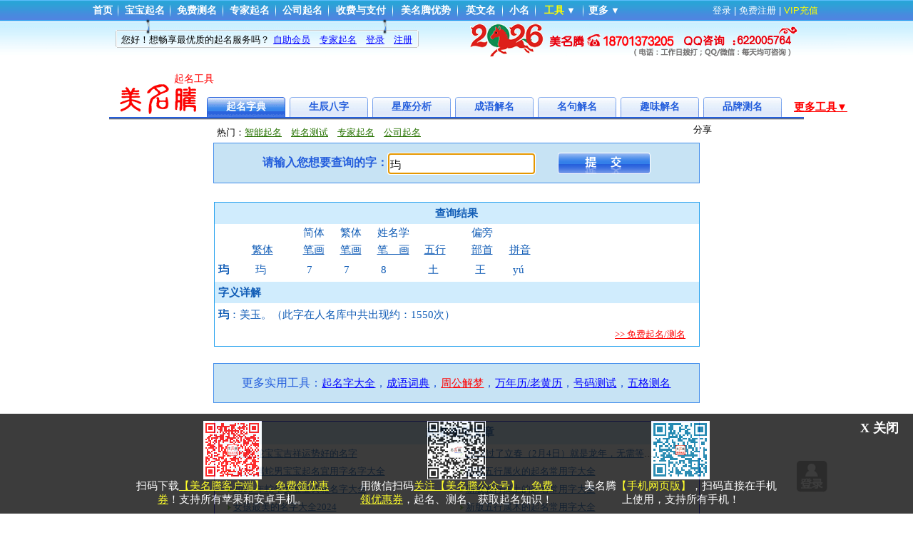

--- FILE ---
content_type: text/html; charset=utf-8
request_url: https://www.meimingteng.com/Tool/Dic.aspx?word=%E7%8E%99
body_size: 18563
content:


<!DOCTYPE html PUBLIC "-//W3C//DTD XHTML 1.0 Transitional//EN" "http://www.w3.org/TR/xhtml1/DTD/xhtml1-transitional.dtd">

<html xmlns="http://www.w3.org/1999/xhtml" >
<head id="ctl00_Head1"><link href="../App_Themes/Default/StyleSheet.css" type="text/css" rel="stylesheet" /><meta http-equiv="content-type" content="text/html; charset=utf-8" /><meta http-equiv="X-UA-Compatible" content="IE=EmulateIE7" /><meta name="robots" content="index, follow" /><meta name="googlebot" content="index, follow" /><meta name="baidubot" content="index, follow" /><title>
	玙_起名_查起名字典_康熙字典查询_字典查询-起名实用工具 - 美名腾智能起名网
</title><link rel="shortcut icon" href="../Images/Logos/favicon.ico" type="image/x-icon" /><link rel="icon" href="../Images/Logos/favicon.ico" type="image/x-icon" /> 
    <script>
    var _hmt = _hmt || [];
    (function() {
      var hm = document.createElement("script");
      hm.src = "//hm.baidu.com/hm.js?637e96da78d1c6c8f8a218c811dea5fb";
      var s = document.getElementsByTagName("script")[0];
      s.parentNode.insertBefore(hm, s);
    })();
    
    function SetCookie2 (name, value) 
    {  
        var argc = SetCookie2.arguments.length;  
        var argv = SetCookie2.arguments;      
        var path = (argc > 2) ? argv[2] : null;    
        var domain = (argc > 3) ? argv[3] : null;    
        var secure = (argc > 4) ? argv[4] : false;  
        var exp = new Date();    
        exp.setTime (exp.getTime() + (60 * 60 * 1000));   
          
          
        document.cookie = name + "=" + escape(value) +   
        ((path == null) ? "" : ("; path=" + path)) +    
        ((domain == null) ? "" : ("; domain=" + domain)) +      
        ((secure == true) ? "; secure" : "") + "; expires=" + exp.toGMTString();  
    }  

    // redirect to https
    var httpsProtocol = "https:";
    var allowHttps = true;  

/*
    var thirdPartner = "";
    
    if(location.hostname == "localhost")
    {
        allowHttps = false;
    }
    var subdom = location.hostname.split(".");
    if(subdom && subdom.length == 3)
    {
        var tempsub = subdom[0];
        if(tempsub == "babytree" || tempsub == "qq" || tempsub == "iyaya")
        {
            thirdPartner = tempsub;
            SetCookie2("ThirdPartHeader", tempsub, "/", "meimingteng.com");
        }
    }
    
    if (allowHttps && window.location.protocol.toLowerCase() != httpsProtocol)
    {  
        var sslUrl = httpsProtocol +
          window.location.href.substring(window.location.protocol.length);
        if(thirdPartner)
        {
            sslUrl = sslUrl.replace(tempsub, "www");
        }
        
        window.location.replace(sslUrl);
    }
*/
</script> 
<meta name="keywords" content="玙起名，起名字典，起名用字，字的五行，姓名学笔画" /><meta name="description" content="玙起名，起名字典，在这里您可以查询常用起名汉字的繁体字，简体笔画，繁体笔画，姓名学笔画，偏旁部首，读音，五行属性，以及用作起名用字的意义。" /></head>
<body>
<script language='javascript'>var enableCopy = false;</script><style>body{-webkit-user-select:none;-moz-user-select:none;-ms-user-select:none;user-select:none;}</style>
    <form name="aspnetForm" method="post" action="Dic.aspx?word=%u7399" id="aspnetForm">
<div>
<input type="hidden" name="__LASTFOCUS" id="__LASTFOCUS" value="" />
<input type="hidden" name="__EVENTTARGET" id="__EVENTTARGET" value="" />
<input type="hidden" name="__EVENTARGUMENT" id="__EVENTARGUMENT" value="" />
<input type="hidden" name="__VIEWSTATE" id="__VIEWSTATE" value="/[base64]" />
</div>

<script type="text/javascript">
//<![CDATA[
var theForm = document.forms['aspnetForm'];
if (!theForm) {
    theForm = document.aspnetForm;
}
function __doPostBack(eventTarget, eventArgument) {
    if (!theForm.onsubmit || (theForm.onsubmit() != false)) {
        theForm.__EVENTTARGET.value = eventTarget;
        theForm.__EVENTARGUMENT.value = eventArgument;
        theForm.submit();
    }
}
//]]>
</script>


<script src="/WebResource.axd?d=quW8NPW9qijoHvhP07oZzrNg4d9SUMB-YiL0qeQCsgVGwoUHxzjytKcVxEhbDUZS1iWUyhg4THrJY-VxHGz2aoImFEE1&amp;t=636271959297880478" type="text/javascript"></script>


<script src="/WebResource.axd?d=z1js5vgupsJzi2exxthP6mwi6wpWoW61K_-KfezCz_98kbQPbfTCLD0M3az4A0qKMBgkLk5-QmCpvT8mbP2QHgiOKDo1&amp;t=636271959297880478" type="text/javascript"></script>
<div>

	<input type="hidden" name="__VIEWSTATEGENERATOR" id="__VIEWSTATEGENERATOR" value="B995E183" />
	<input type="hidden" name="__EVENTVALIDATION" id="__EVENTVALIDATION" value="/wEWBwLqxc/CDAKZ8rG+DALP4M+pAgKW+YuZDAK8z9T+CgKD9a+YBQLS6rKCBwEkjykxF6lkFbZUMcMidiyjmVYs" />
</div>
       <table width="100%" border="0" cellpadding="0" cellspacing="0" align="center">
       
       <tr>
            <td width="100%">
                

<div class="TopFlowBannerWrapper">
<iframe src="javascript:false" style="display:none;_display:" id="divSiteTopBannerHolder" scrolling="no" frameborder="0" class="TopFlowBannerHolder"></iframe>
<div id="divSiteTopBanner" class="TopFlowBanner">
<table width="100%" class="SiteTopBanner" id="tbSiteTopBanner" style="" cellpadding="0" bgcolor="white" cellspacing="0" border="0" align="center">
            <tr> 
                <td style="border-bottom: solid 0px #c9d7f1;" align="center" height="30">
                <table width="1024px" align="center" cellpadding="0" cellspacing="0" border="0">
                <tr>
                
                <td align="left" width="750px">
                

<script language="javascript" src="/Javascript/JScript.js"></script>

<table  border="0" align="center" width="100%" cellpadding="0" cellspacing="0">
<tr>
<td align="left">

    <table  border="0" align="left" cellpadding="0" cellspacing="0">

    <tr>
        
        <td align="center" valign="bottom" style="width:36px">  
            <a href="/" id="ctl00_SiteHeader1_NamingNavBar1_anchorDefault" class="namingnavbar" title="网站首页">首页</a>
        </td>
        <td width="11px" valign="middle">
        <div class="SplittorTop"></div>
        </td>
        <td align="center" valign="bottom" style="width:70px">  
            <a href="/Naming/" id="ctl00_SiteHeader1_NamingNavBar1_anchorBornNaming" class="namingnavbar" title="智能起名：宝宝起名、改名">宝宝起名</a>
        </td>
        <td width="11px" valign="middle">
        <div class="SplittorTop"></div>
        </td>
        <td align="center" valign="bottom" style="width:70px">
            <a href="/Naming/Default.aspx?Tag=4" id="ctl00_SiteHeader1_NamingNavBar1_anchorNameExp" title="免费分析你的名字，姓名测试打分" class="namingnavbar">免费测名</a>
        </td>
        <td width="11px" valign="middle">
        <div class="SplittorTop"></div>
        </td>
        <td align="center" valign="bottom" style="width:70px">
            <a href="/Expert/" id="ctl00_SiteHeader1_NamingNavBar1_anchorExpert" title="请美名腾专家帮您：宝宝起名、改名、公司名、品牌名" class="namingnavbar">专家起名</a>
        </td>
        <td width="11px" valign="middle">
        <div class="SplittorTop"></div>
        </td>
        <td align="center" valign="bottom" style="width:70px">
            <a href="/CompanyName/" id="ctl00_SiteHeader1_NamingNavBar1_anchorCompanyName" title="公司、产品、店铺起名" class="namingnavbar">公司起名</a>
        </td>
        <td width="11px" valign="middle">
        <div class="SplittorTop"></div>
        </td>
        <td align="center" valign="bottom" style="width:90px">
            <a href="/Expert/PayType.aspx" id="ctl00_SiteHeader1_NamingNavBar1_anchorPayType" title="查看收费标准和支付方式介绍" class="namingnavbar">收费与支付</a>
        </td>
        <td width="11px" valign="middle">
        <div class="SplittorTop"></div>
        </td>
        <td align="center" valign="bottom" style="width:90px">
            <a href="/mmt/" id="ctl00_SiteHeader1_NamingNavBar1_anchorNickName" class="namingnavbar" title="美名腾的优势以及详细介绍">美名腾优势</a>
        </td>
        <td width="11px" valign="middle">
        <div class="SplittorTop"></div>
        </td>
        <td align="center" valign="bottom" style="width:56px">
            <a href="/EnglishName/" id="ctl00_SiteHeader1_NamingNavBar1_anchorEnglishName" class="namingnavbar" title="起英文名字">英文名</a>
        </td>
        <td width="11px" valign="middle">
        <div class="SplittorTop"></div>
        </td>
        <td align="center" valign="bottom" style="width:36px">
            <a href="/NickName/" class="namingnavbar" onclick="this.href+='#xiaoming'" title="可爱小名，超酷网名" id="a13">小名</a>
        </td>
        <td width="11px" valign="middle">
        <div class="SplittorTop"></div>
        </td>
        <td align="center" valign="bottom" style="width:60px">
            <a href="/Tool/Dic.aspx" id="ctl00_SiteHeader1_NamingNavBar1_anchorTool" class="namingnavbar" title="查询八字喜用神、起名用字、诗词、成语等" style="color:yellow;">工具</a><span title="更多实用工具" onclick="ShowToolMenu()" onmouseover="ShowToolMenu()" id="toolMore" style="text-decoration:none; color:white; cursor:pointer;padding-left:3px;">▼</span>
        </td>  
        <td width="11px" valign="middle">
        <div class="SplittorTop"></div>
        </td>     
        <td align="center" valign="middle" style="width:60px">    
        <table border="0" cellpadding="0" cellspacing="0" align="left" width="100%">
        <tr>
            <td align="left">
                <iframe src="javascript:false" id="naviMenuHolder" scrolling="no" frameborder="0" style="z-index:1000;position:absolute; top:-50px; left:-20px;width:1px;height:1px;"></iframe>
                <a href='javascript:void(0);' id="anchorInter" style="color:" onmouseover="ShowNaviMenu()" target="_self" class="namingnavbar" title="更多产品和服务">更多</a><span onmouseover="ShowNaviMenu()" id="naviMore" style="text-decoration:none; color:white; cursor:pointer;padding-left:3px;">▼</span>
                <br /> 
                <div id="menu2"  style="width:120px; background-color:#5085e1; border-top:solid 1px #CBDCED; border-right:solid 2px #CBDCED; border-left:solid 1px #CBDCED; border-bottom:solid 2px #CBDCED; background-color:#ffffff; position:absolute; visibility:hidden; z-index:1001">
                   <table border="0" bgcolor="#3998db" width="100%">
                   <tr>
                   <td  height="5"></td>
                   </tr>  
                   <tr>
                    <td class="TD_Shaddow" align="center"  height="1"><hr class="MHR" /></td>
                   </tr>
                   <tr>
                   <td align="center" onclick="ClickItem(this,event)" height="24px" onmouseover="this.style.backgroundColor='#36c';" style="cursor: pointer;"  onmouseout="this.style.backgroundColor='';">
                   <a href="/NickName/" class="namingnavbar">超酷网名/昵称</a>
                   </td>
                   </tr>                  
                   <tr>
                    <td class="TD_Shaddow" align="center"  height="1"><hr class="MHR" /></td>
                   </tr>
                   <tr>
                   <td align="center" onclick="ClickItem(this,event)" height="24px" onmouseover="this.style.backgroundColor='#36c';" style="cursor: pointer;"  onmouseout="this.style.backgroundColor='';">
                   <a href="/Message/" id="ctl00_SiteHeader1_NamingNavBar1_anchorNamingKnowledge" class="namingnavbar">起名相关知识</a>
                   </td>
                   </tr> 
                   <tr>
                    <td class="TD_Shaddow" align="center"  height="1"><hr class="MHR" /></td>
                   </tr>
                   <tr>
                   <td align="center" onclick="ClickItem(this,event)" height="24px" onmouseover="this.style.backgroundColor='#36c';" style="cursor: pointer;"  onmouseout="this.style.backgroundColor='';">
                   <a href="../subject/ji/" id="ctl00_SiteHeader1_NamingNavBar1_A15" class="namingnavbar" title="鸡宝宝起名">鸡年宝宝起名</a>
                   </td>
                   </tr>
                   <tr>
                    <td class="TD_Shaddow" align="center"  height="1"><hr class="MHR" /></td>
                   </tr>
                   <tr>
                   <td align="center" onclick="ClickItem(this,event)" height="24px" onmouseover="this.style.backgroundColor='#36c';" style="cursor: pointer;"  onmouseout="this.style.backgroundColor='';">
                   <a href="../subject/hou/" id="ctl00_SiteHeader1_NamingNavBar1_A16" class="namingnavbar" title="猴宝宝起名">猴年宝宝起名</a>
                   </td>
                   </tr>       
                   <tr>
                    <td class="TD_Shaddow" align="center"  height="1"><hr class="MHR" /></td>
                   </tr>
                   <tr>
                   <td align="center" onclick="ClickItem(this,event)" height="24px" onmouseover="this.style.backgroundColor='#36c';" style="cursor: pointer;"  onmouseout="this.style.backgroundColor='';">
                   <a href="../yang/" id="ctl00_SiteHeader1_NamingNavBar1_A14" class="namingnavbar" title="羊宝宝起名">羊年宝宝起名</a>
                   </td>
                   </tr>                
                   <tr>
                    <td class="TD_Shaddow" align="center"  height="1"><hr class="MHR" /></td>
                   </tr>
                   <tr>                   
                   <td align="center" onclick="ClickItem(this,event)" height="24px" onmouseover="this.style.backgroundColor='#36c';" style="cursor: pointer;"  onmouseout="this.style.backgroundColor='';">
                   <a href="../ma/" id="ctl00_SiteHeader1_NamingNavBar1_a1" class="namingnavbar" title="马宝宝起名">马年宝宝起名</a>
                   </td>
                   </tr>                   
                   <tr>
                   <td class="TD_Shaddow" align="center"  height="1"><hr class="MHR" /></td>
                   </tr>
                   <tr>
                   <td align="center" onclick="ClickItem(this,event)" height="24px" onmouseover="this.style.backgroundColor='#36c';" style="cursor: pointer;"  onmouseout="this.style.backgroundColor='';">
                   <a href="/Naming/NamingLogMining/NamingWords.aspx" id="ctl00_SiteHeader1_NamingNavBar1_anchorNamingWords" class="namingnavbar">起名热门用字</a>
                   </td>
                   </tr> 
                   <tr>
                    <td class="TD_Shaddow" align="center"  height="1"><hr class="MHR" /></td>
                   </tr>
                   <tr>
                   <td align="center" onclick="ClickItem(this,event)" height="24px" onmouseover="this.style.backgroundColor='#36c';" style="cursor: pointer;"  onmouseout="this.style.backgroundColor='';">
                   <a href="/shiciqiming/" class="namingnavbar">唐诗宋词起名</a>
                   </td>
                   </tr>    
                   <tr>
                    <td class="TD_Shaddow" align="center"  height="1"><hr class="MHR" /></td>
                   </tr>
                   <tr>
                   <td align="center" onclick="ClickItem(this,event)" height="24px" onmouseover="this.style.backgroundColor='#36c';" style="cursor: pointer;"  onmouseout="this.style.backgroundColor='';">
                   <a href="http://m.meimingteng.com/" class="namingnavbar">手机版起名网</a>
                   </td>
                   </tr>               
                   <tr>
                    <td class="TD_Shaddow" align="center"  height="1"><hr class="MHR" /></td>
                   </tr>
                   <tr>
                   <td align="center" onclick="ClickItem(this,event)" height="24px" onmouseover="this.style.backgroundColor='#36c';" style="cursor: pointer;"  onmouseout="this.style.backgroundColor='';">
                   <a href="/Poll/ShowPoll.aspx" id="ctl00_SiteHeader1_NamingNavBar1_anchorPoll" class="namingnavbar">提建议和反馈</a>
                   </td>
                   </tr>                   
                   <tr>
                    <td class="TD_Shaddow" align="center"  height="1"><hr class="MHR" /></td>
                   </tr>   
                   <tr>
                   <td  height="5"></td>
                   </tr>
                   </table>                             
                </div>
            </td>
        </tr>
        </table>   
        </td>
    </tr>

    </table>

</td>
</tr>
</table>
<script language="javascript">
function ClickItem(c,evt)
{
var t = evt.srcElement ? evt.srcElement : evt.target;
if(t.tagName.toLowerCase() == "td")
{
c.getElementsByTagName('a')[0].click();
}
}
</script>

<iframe src="javascript:false" id="ifrmToolBox" scrolling="no" frameborder="0" style="z-index:1000;position:absolute; top:-50px; left:-20px;width:1px;height:1px;"></iframe>
<div id="menuToolBox"  style="width:240px; background-color:#5dbef0; border-top:solid 1px #CBDCED; border-right:solid 2px #CBDCED; border-left:solid 1px #CBDCED; border-bottom:solid 2px #CBDCED; background-color:#ffffff; position:absolute; visibility:hidden; z-index:1001">
   <table border="0" bgcolor="#3998db" width="100%">
   <tr>
   <td  height="5" colspan="2"></td>
   </tr>
   <tr>
   <td class="TD_Shaddow" align="center"  colspan="2"  height="1"><hr class="MHR" /></td>
   </tr>
   <tr>
   <td align="center" height="24px" onclick="ClickItem(this,event)" onmouseover="this.style.backgroundColor='#36c';" style="cursor: pointer;"  onmouseout="this.style.backgroundColor='';">
   <a href="/Account/Pay.aspx" title="充值成为VIP用户，畅享智能起名" id="a7" class="namingnavbar" style="color:Yellow">我要充值</a>
   </td>
   <td align="center" onclick="ClickItem(this,event)" onmouseover="this.style.backgroundColor='#36c';" style="cursor: pointer;"  onmouseout="this.style.backgroundColor='';">
    <a href="/subject/gou/" title="狗宝宝起名专题" id="a8" class="namingnavbar" style="color:Yellow">狗年取名</a>
   </td>
   </tr>
   <tr>
   <td class="TD_Shaddow" align="center"  colspan="2"  height="1"><hr class="MHR" /></td>
   </tr>
   <tr>
   <td align="center" onclick="ClickItem(this,event)" width="50%" height="24px" onmouseover="this.style.backgroundColor='#36c';" style="cursor: pointer;"  onmouseout="this.style.backgroundColor='';">
   <a href="/Tool/Dic.aspx" title="查姓名学笔画，读音，五行属性，以及用作起名用字的意义等" style="color:yellow;" id="anDic" class="namingnavbar">起名字典</a>
   </td>
   <td align="center" onclick="ClickItem(this,event)" onmouseover="this.style.backgroundColor='#36c';" style="cursor: pointer;"  onmouseout="this.style.backgroundColor='';">
   <a href="/Sample/" title="百家姓起名大全，好名尽在掌握" style="" id="anSample" class="namingnavbar">起名大全</a>
   </td>
   </tr>
   <tr>
   <td class="TD_Shaddow" align="center"  colspan="2"  height="1"><hr class="MHR" /></td>
   </tr>
   <tr>
   <td align="center" onclick="ClickItem(this,event)" height="24px" onmouseover="this.style.backgroundColor='#36c';" style="cursor: pointer;"  onmouseout="this.style.backgroundColor='';">
   <a href="/Tool/Bazi.aspx" title="查生辰八字，八字喜用神，五行缺失以及五行八字起名注意事项等" style="" id="anBazi" class="namingnavbar">生辰八字</a>
   </td>
   <td align="center" onclick="ClickItem(this,event)" onmouseover="this.style.backgroundColor='#36c';" style="cursor: pointer;"  onmouseout="this.style.backgroundColor='';">
    <a href="/Tool/WanNianLi.aspx" title="查万年历、老黄历、农历查询" style="" id="anWNL" class="namingnavbar">查万年历</a>
   </td>
   </tr>
   <tr>
    <td class="TD_Shaddow" align="center"  colspan="2"  height="1"><hr class="MHR" /></td>
   </tr>
   <tr>
   <td align="center" onclick="ClickItem(this,event)" height="24px" onmouseover="this.style.backgroundColor='#36c';" style="cursor: pointer;"  onmouseout="this.style.backgroundColor='';">
   <a href="/Tool/Astro.aspx" title="查询自己的星座，星座运势分析，星座性格分析，星座爱情和事业分析等" id="anAstro" class="namingnavbar" style="">星座分析</a>
   </td>
   <td align="center" onclick="ClickItem(this,event)" onmouseover="this.style.backgroundColor='#36c';" style="cursor: pointer;"  onmouseout="this.style.backgroundColor='';">
    <a href="/Tool/Idiom.aspx" title="用一个或一组成语解析您的名字，比如名字“张浩然”可以用一个成语解释为：浩然之气" id="anIdiom" class="namingnavbar" style="">成语解名</a>
   </td>
   </tr>
   <tr>
    <td class="TD_Shaddow" align="center"  colspan="2" height="1"><hr class="MHR" /></td>
   </tr>
   <tr>
   <td align="center" onclick="ClickItem(this,event)" height="24px" onmouseover="this.style.backgroundColor='#36c';" style="cursor: pointer;"  onmouseout="this.style.backgroundColor='';">
   <a href="/Tool/Poem.aspx" title="用一组名言名句解析您的名字，比如名字“张浩然”可以解释为“浩荡入溟阔，志泰心超然。”" id="anPoem" class="namingnavbar" style="">名句解名</a>
   </td>
   <td align="center" onclick="ClickItem(this,event)" onmouseover="this.style.backgroundColor='#36c';" style="cursor: pointer;"  onmouseout="this.style.backgroundColor='';">
    <a href="/Tool/QuJie.aspx" title="用一组有趣的句子（或者大气，或者婉约，亦或者有趣）解析您的名字，比如名字“张浩然”可以解释为“君子善养浩然之气”" id="anQuJie" class="namingnavbar" style="">趣解名字</a>
   </td>
   </tr>
   <tr>
   <td class="TD_Shaddow" align="center"  colspan="2" height="1"><hr class="MHR" /></td>
   </tr>
   <tr>
   <td align="center" onclick="ClickItem(this,event)" height="24px" onmouseover="this.style.backgroundColor='#36c';" style="cursor: pointer;" onmouseout="this.style.backgroundColor='';">
   <a href="/Tool/Brand.aspx" title="品牌测名/解名，包括分析公司名、产品名、品牌名、店铺名、网店名用字的含义，所在领域特性，以及品牌名字的数理暗示。" id="anBrand" class="namingnavbar" style="">品牌测名</a>
   </td>
   <td align="center" onclick="ClickItem(this,event)" onmouseover="this.style.backgroundColor='#36c';" style="cursor: pointer;"  onmouseout="this.style.backgroundColor='';">
    <a href="/Tool/HaoMa.aspx" title="手机号码、QQ号码，车牌号码，门牌号码等吉凶测试" id="a2" class="namingnavbar" style="">号码吉凶</a>
   </td>
   </tr>
   <tr>
    <td class="TD_Shaddow" align="center"  colspan="2" height="1"><hr class="MHR" /></td>
   </tr>
   <tr>
   <td align="center" onclick="ClickItem(this,event)" height="24px" onmouseover="this.style.backgroundColor='#36c';" style="cursor: pointer;"  onmouseout="this.style.backgroundColor='';">
   <a href="/Tool/WuGe.aspx" title="根据五格数理测名字打分" id="a3" class="namingnavbar" style="">五格测名</a>
   </td>
   <td align="center" onclick="ClickItem(this,event)" onmouseover="this.style.backgroundColor='#36c';" style="cursor: pointer;"  onmouseout="this.style.backgroundColor='';">
    <a href="/Tool/YuanFen.aspx" title="姓名配对，缘分测试，缘分打分" id="a4" class="namingnavbar" style="">姓名配对</a>
   </td>
   </tr>
   <tr>
    <td class="TD_Shaddow" align="center"  colspan="2" height="1"><hr class="MHR" /></td>
   </tr>               
   <tr>
   <td align="center" onclick="ClickItem(this,event)" height="24px" onmouseover="this.style.backgroundColor='#36c';" style="cursor: pointer;"  onmouseout="this.style.backgroundColor='';">
   <a href="/Naming/NamingLogMining/NamingWords.aspx" title="男孩、女孩起名热门用字" id="a5" class="namingnavbar" style="">起名统计</a>
   </td>
   <td align="center" onclick="ClickItem(this,event)" onmouseover="this.style.backgroundColor='#36c';" style="cursor: pointer;"  onmouseout="this.style.backgroundColor='';">
    <a href="/jiemeng/" title="专业周公解梦" id="a6" class="namingnavbar" style="color:Yellow">周公解梦</a>
   </td>
   </tr>
   <tr>
    <td class="TD_Shaddow" align="center"  colspan="2" height="1"><hr class="MHR" /></td>
   </tr>               
   <tr>
   <td align="center" onclick="ClickItem(this,event)" height="24px" onmouseover="this.style.backgroundColor='#36c';" style="cursor: pointer;"  onmouseout="this.style.backgroundColor='';">
   <a href="/Tool/ChengYu.aspx" title="成语词典查询、成语大全" id="a9" class="namingnavbar" style="">成语词典</a>
   </td>
   <td align="center" onclick="ClickItem(this,event)" onmouseover="this.style.backgroundColor='#36c';" style="cursor: pointer;"  onmouseout="this.style.backgroundColor='';">
    <a href="/sm/" title="免费算命大全" id="a10" class="namingnavbar" style="">免费算命</a>
   </td>
   </tr>
   <tr>
    <td class="TD_Shaddow" align="center"  colspan="2" height="1"><hr class="MHR" /></td>
   </tr>               
   <tr>
   <td align="center" onclick="ClickItem(this,event)" height="24px" onmouseover="this.style.backgroundColor='#36c';" style="cursor: pointer;"  onmouseout="this.style.backgroundColor='';">
   <a href="/sx/" title="十二生肖运程、起名" id="a12" class="namingnavbar" style="">十二生肖</a>
   </td>
   <td align="center" onclick="ClickItem(this,event)" onmouseover="this.style.backgroundColor='#36c';" style="cursor: pointer;"  onmouseout="this.style.backgroundColor='';">
    <a href="/qiming/" title="起名用字大全" id="a11" class="namingnavbar" style="">起名用字</a>
   </td>
   </tr>
   <tr>
    <td class="TD_Shaddow" align="center"  colspan="2" height="1"><hr class="MHR" /></td>
   </tr>
   <tr>
   <td  height="5"></td>
   </tr>
   </table>                             
</div>
               
                </td>
                <td>
                &nbsp;
                </td>
                <td valign="middle" align="right">
                
                
                <div id="ctl00_SiteHeader1_plNotLogin" style="color:White;">
	
                <span style='font-family:arial,sans-serif'>&nbsp;&nbsp;<a href="/Account/Login.aspx" ref="?UrlReferrer=%2fTool%2fDic.aspx%3fword%3d%25E7%258E%2599" onclick="if(location.href.toLowerCase().indexOf('urlreferrer') == -1) this.href=this.href+this.getAttribute('ref')" class="white" rel="notfollow">登录</a>&nbsp;|&nbsp;<a href="/Account/Register.aspx" class="white">免费注册</a>&nbsp;|&nbsp;<a href="/Account/Pay.aspx" target="_blank" title="充值成为VIP会员，享受更加优质和完善的服务！" style="color:Yellow" class="white">VIP充值</a>
                </span>
                
</div>
                
                
                
                </td>
                <td width="5px"><img src="/visitorstat.ashx" id="imgVisitorStat" width="1" height="1" border="0"></td>
                </tr>
                
                </table>              
                </td>
                
            </tr>          
            <tr> 
                <td>
                
                   

<div style="position:relative; width:100%" id="divTopNavBar">
<div style="height:1px; width:100%; position:relative;z-index:10">
    <div style="position:absolute; left:0px; top:0px; width:100%; height:60px; z-index:10; text-align:center;">
    <div style="height:60px; margin-right: auto; margin-left: auto;width:960px; background:url('/Images/Default/bgimg.gif'); text-align:center;">
    <a href="/VIP/" title="点击查看详情" target="_blank" style="display:inline-block;width:100%;height:50px"></a>
    </div>
    </div>
    </div>
<table border="0" align="center" cellpadding="0" cellspacing="0" width="960px" style="height:50px; border-top:0px solid #36c;color:#000">
<tr>  
    <td width="425px" align="left" height="38px" style="padding-top:3px; padding-left:2px;" class="TD_Shaddow" valign="top">
        <div id="lbBalance" style="z-index:50000;position:relative;display:; text-align:left; padding-top:5px;padding-left:8px;  height:30px; width:430px; vertical-align:middle; background:url(/Images/balance_bg.gif); background-repeat:no-repeat;font-size:13px;"><div style="z-index:50001; position:absolute;" class="MyBalanceBarStyle"><span style='font-family:arial,sans-serif'><span style='font-family:arial,sans-serif'>您好！想畅享最优质的起名服务吗？<a style='margin-left:5px;' class='' href='/VIP/' title='查看VIP自助起名会员特权以及充值成为自助会员' target='_blank'>自助会员</a>　<a class='' target='_blank' href='/Expert/' title='申请美名腾专家起名服务'>专家起名</a>　<a class='' target='_blank' href='/Account/Login.aspx' title='如果您已经是会员，请登录后再使用'>登录</a>　<a class='' target='_blank' href='/Account/Register.aspx' title='如果您还不是会员，请先注册'>注册</a></span></span></div><div id="balance_pgbar" style="z-index:50000;" class="BalanceProgressBar"></div></div>     
    </td>
    <td align="right" class="TD_Shaddow" valign="top" style="padding-top:2px;">
        <noscript>您必须启用JavaScript才能正常使用起名网功能。</noscript><div style="position:relative;left:0px;top:0px;width:100%;z-index:1000"><span id="ctl00_SiteHeader1_NavBar1_lbAdminNav"></span>&nbsp;</div>    
    </td>
    <td width="2px" align="right" class="TD_Shaddow" valign="top">
    <div style="position:relative; text-align:right; z-index:50000;"><div id="ctl00_SiteHeader1_NavBar1_divAdminMore" style="z-index:50000;display:none; text-align:center; width:100px; padding:4px 4px 4px 4px; background-color:#ffffff; border:solid 1px green; position:absolute; top:22px; left:-114px;" onmouseover="this.style.display='';window.autoCloseNavAdminMore=false;" onmouseout="this.style.display='none'"></div></div>
    </td>     
</tr>
</table>
</div>
<script language="Javascript">

var totalTime = 0;
var allTime = 0;
var pgBarLen = 400;
var interval = 1 * 1000;
var appPathNav = "/";

function AutoCloseAdminMore()
{
    if(window.autoCloseNavAdminMore) 
    {
        $("ctl00_SiteHeader1_NavBar1_divAdminMore").style.display='none';
    }
    
}


</script>

               
                </td>
            </tr>
            
</table>
</div>
</div>

            </td>
       </tr>
       
       
       
       <tr>
            <td width="100%" height="500px" valign="top" class="SiteContentStyle">
            
            
<script language="javascript" src="/Tool/Js/Tool.js"></script>
<table width="980px" align="center" border="0">
<tr>
    <td align="center">
        
<table class="blank" width="100%" style="height:20px" border="0" cellpadding="0" cellspacing="0">
<tr>
    <td width="15px" valign="baseline">
    </td>
    <td width="116px" valign="top">
    <div class="ToolTabLogo"><div class="ToolTabLogoImg"></div><div class="ToolTabLogoText"><a style="font-size:14px;color:Red; text-decoration:none" title="更多实用工具" id="toolLogoAnc" href="javascript:ShowToolMenu('toolLogoAnc')"  onmouseover="ShowToolMenu('toolLogoAnc')">起名工具</a></div>
    <div id="bdshare" class="bdshare_t bds_tools get-codes-bdshare" style="position:absolute;left:690px;top:36px;width:140px;margin:0px;padding:1px 0px;">
        <span class="bds_more">分享</span>
        <a class="bds_qzone"></a>
        <a class="bds_tsina"></a>
        <a class="bds_tqq"></a>
    </div>
    <div style="position:absolute;left:136px;top:36px;width:400px;margin:0px; padding-top:5px;text-align:left">
    热门：<a href="/Naming/" target="_blank" style="color:#297404">智能起名</a>
    <a href="/Naming/Default.aspx?Tag=4" target="_blank" style="color:#297404;margin-left:10px;">姓名测试</a>
    <a href="/Expert/" target="_blank" style="color:#297404;margin-left:10px;">专家起名</a>
    <a href="/CompanyName/" target="_blank" style="color:#297404;margin-left:10px;">公司起名</a>
    </div>
    <div style="position:absolute;left:880px;top:5px;width:140px;margin:0px;padding:0px;">
    <a href="javascript:ShowToolMenu('moreToolAnc')" onmouseover="ShowToolMenu('moreToolAnc')" title="更多实用工具" style="color:Red;font-size:15px;font-weight:bold" id="moreToolAnc">更多工具▼</a>
    </div>
    </div>
    </td>
    <td valign="baseline" align="center">
    <div class='ToolTabDivHover' title=''><a href='Dic.aspx'>起名字典</a></div><div class='ToolTabDiv' title=''><a href='Bazi.aspx'>生辰八字</a></div><div class='ToolTabDiv' title=''><a href='Astro.aspx'>星座分析</a></div><div class='ToolTabDiv' title=''><a href='Idiom.aspx'>成语解名</a></div><div class='ToolTabDiv' title=''><a href='Poem.aspx'>名句解名</a></div><div class='ToolTabDiv' title=''><a href='QuJie.aspx'>趣味解名</a></div><div class='ToolTabDiv' title=''><a href='Brand.aspx'>品牌测名</a></div>
    </td>
    <td>&nbsp;</td>
</tr>
<tr>
    <td colspan="4" style="border:0px; background:url(/Images/Tabs/ToolTabBar.gif); background-repeat:repeat-x;" valign="top">
    <div style="height:5px; width:5px;font-size:5px;">&nbsp;</div>
    </td>
</tr>
</table>    
    </td>
</tr>
</table>
<table width="860px" class="ToolTableStyle" align="center" border="0">
<tr>
    <td align="center">
    <div class="ToolBody">
    <div class="ToolInputArea" >
    <strong>请输入您想要查询的字：</strong><input name="ctl00$ContentPlaceHolder1$tbHidden" type="text" maxlength="1" readonly="readonly" id="ctl00_ContentPlaceHolder1_tbHidden" class="TextBox" style="width:1px;display:none; visibility:hidden;" /><input name="ctl00$ContentPlaceHolder1$tbInput" type="text" value="玙" maxlength="20" id="ctl00_ContentPlaceHolder1_tbInput" class="ToolTextBox" style="width:200px;" />　　<input type="submit" name="ctl00$ContentPlaceHolder1$btSubmit" value="" onclick="if(CheckDicInput('ctl00_ContentPlaceHolder1_tbInput')==false) return false;" id="ctl00_ContentPlaceHolder1_btSubmit" class="ToolImgButton" />  
    </div>
    <div class="ToolInputAreaPrompt" style="margin-top:20px;margin-bottom:5px;display:none">
    <div class="ToolTextPrompt">
    在这里您可以查询常用起名汉字的<strong>繁体字，简体笔画，繁体笔画，姓名学笔画，偏旁部首，读音，五行属性，以及用作起名用字的意义</strong>。注：一次最多可同时查5个字。<a href="/qiming/" title="起名用字大全" target="_blank" style="font-size:14px"><strong>起名字大全-起名用字</strong></a>
    </div>  
    </div> 
    </div>
    
    <div class="ToolGoogleAd">
    <table width="100%" border="0" cellpadding="0px" cellspacing="0px">
        <tr>
            <td width="100%" align="center">
            
            
            </td>
        </tr>
    </table>
    </div>
    <div class="ToolBodyResult" style="display:">
    <div style="border:solid 1px #ffffff;text-align:left;"><table class='ToolTable' border='0' width='100%' align='center' cellpadding='0' cellspacing='0'><tr class='ToolTableHeader'><td colspan=8>查询结果</td></tr><tr><td align='left' valign='bottom' width='40px'>&nbsp;</td><td align='left' valign='bottom' width='55px'><font style='text-decoration:underline;'>繁体</font></td><td align='left' valign='bottom' width='40px'>简体<br><font style='text-decoration:underline;'>笔画</font></td><td align='left' valign='bottom' width='40px'>繁体<br><font style='text-decoration:underline;'>笔画</font></td><td align='left' valign='bottom' width='50px'>姓名学<br><font style='text-decoration:underline;'>笔　画</font></td><td align='left' valign='bottom' width='50px'><font style='text-decoration:underline;'>五行</font></td><td align='left' valign='bottom' width='40px'>偏旁<br><font style='text-decoration:underline;'>部首</font></td><td align='left' valign='bottom' width='200px'><font style='text-decoration:underline;'>拼音</font></td></tr><tr class='ToolTableRow'><td><strong>玙</strong></td><td>玙</td><td>7</td><td>7</td><td>8</td><td>土</td><td>王</td><td>yú</td></tr><tr class='ToolTableRowTitle'><td colspan=8><strong>字义详解</strong></td></tr><tr class='ToolTableRow'><td colspan=8><strong>玙</strong>：美玉。（此字在人名库中共出现约：1550次）<br /><div style='width:98%;text-align:right'><a href='/Naming/' style='color:red'>&gt;&gt; 免费起名/测名</a></div></td></tr></table></div>
    </div>
    <div class="ToolBody" style="margin-top:12px;">
    <div class="ToolInputArea">
    更多实用工具：<a href="/Sample/" style="font-size:15px" target="_blank">起名字大全</a>，<a href="/Tool/ChengYu.aspx" style="font-size:15px" target="_blank">成语词典</a>，<a href="/jiemeng/" style="font-size:15px;color:Red;" target="_blank">周公解梦</a>，<a href="/Tool/WanNianLi.aspx" style="font-size:15px" target="_blank">万年历/老黄历</a>，<a href="/Tool/HaoMa.aspx" style="font-size:15px" target="_blank">号码吉凶</a>，<a href="/Tool/WuGe.aspx" style="font-size:15px" target="_blank">五格测名</a></div>
    </div>
    
	<table align="center" class="ToolNewsBroad" cellpadding="1" cellspacing="0">
	<tr>
	    <td colspan="2" class="ToolNewsBroadTableHeader" align="center" valign="middle"><strong>起名相关文章</strong></td>
	</tr>
	<tr>
        <td width="48%" valign="top" style="padding-left:18px;text-align:left;padding-bottom:13px;">
        <div class="IfrmMsgBoxMiddle" style="width:270px;line-height:180%"><li><a target='_blank' href='/Naming/s.aspx?newsid=18019' title='2025 蛇宝宝吉祥运势好的名字'>2025 蛇宝宝吉祥运势好的名字</a></li><li><a target='_blank' href='/Naming/s.aspx?newsid=18024' title='2025 属蛇男宝宝起名宜用字名字大全'>2025 属蛇男宝宝起名宜用字名字大全</a></li><li><a target='_blank' href='/Naming/s.aspx?newsid=18051' title='2025 年蛇年女宝宝典雅名字大全'>2025 年蛇年女宝宝典雅名字大全</a></li><li><a target='_blank' href='/Naming/s.aspx?newsid=17107' title='女孩最美的名字大全2024'>女孩最美的名字大全2024</a></li><li><a target='_blank' href='/Naming/s.aspx?newsid=16951' title='2024女宝宝古诗名字'>2024女宝宝古诗名字</a></li><li><a target='_blank' href='/Naming/s.aspx?newsid=17098' title='2024属龙男孩起名名字宜用字'>2024属龙男孩起名名字宜用字</a></li><li><a target='_blank' href='/Naming/s.aspx?newsid=15778' title='2023男宝宝女宝宝好听寓意美的名字大全'>2023男宝宝女宝宝好听寓意美的名字大全</a></li><li><a target='_blank' href='/Naming/s.aspx?newsid=15695' title='2023女宝宝有内涵好听的名字大全'>2023女宝宝有内涵好听的名字大全</a></li><li><a target='_blank' href='/Naming/s.aspx?newsid=8892' title='美名腾起名怎么样？来看看起名用户的真实评价！'>美名腾起名怎么样？来看看起名用户的真实评价！</a></li><li><a target='_blank' href='/Naming/s.aspx?newsid=6290' title='美名腾智能起名软件著作权及知识产权郑重声明'>美名腾智能起名软件著作权及知识产权郑重声明</a></li><li><a target='_blank' href='/Message/ShowMore.aspx?CategoryID=3'>更多美名腾起名相关文章</a></li></div>
        </td>
        <td width="52%" valign="top" style="padding-left:18px;text-align:left;padding-bottom:13px;">
        <div class="IfrmMsgBoxMiddle" style="width:270px;line-height:180%"><li><a target='_blank' href='/Message/ShowNews.aspx?NewsID=17144' title='2024过了立春（2月4日）就是龙年，无需等到过年！'>2024过了立春（2月4日）就是龙年，无需等到过年！</a></li><li><a target='_blank' href='/Message/ShowNews.aspx?NewsID=14634' title='新版五行属火的起名常用字大全'>新版五行属火的起名常用字大全</a></li><li><a target='_blank' href='/Message/ShowNews.aspx?NewsID=14631' title='新版五行属土的起名常用字大全'>新版五行属土的起名常用字大全</a></li><li><a target='_blank' href='/Message/ShowNews.aspx?NewsID=14628' title='新版五行属木的起名常用字大全'>新版五行属木的起名常用字大全</a></li><li><a target='_blank' href='/Message/ShowNews.aspx?NewsID=14624' title='新版五行属水的起名常用字大全'>新版五行属水的起名常用字大全</a></li><li><a target='_blank' href='/Message/ShowNews.aspx?NewsID=14623' title='新版五行属金的起名常用字大全'>新版五行属金的起名常用字大全</a></li><li><a target='_blank' href='/Message/ShowNews.aspx?NewsID=14619' title='女孩诗意最好听的名字大全'>女孩诗意最好听的名字大全</a></li><li><a target='_blank' href='/Message/ShowNews.aspx?NewsID=14615' title='如何给男孩起个吉祥洪亮的名字？'>如何给男孩起个吉祥洪亮的名字？</a></li><li><a target='_blank' href='/Message/ShowNews.aspx?NewsID=14614' title='宝宝起名的10条原则和要点'>宝宝起名的10条原则和要点</a></li><li><a target='_blank' href='/Message/ShowNews.aspx?NewsID=14602' title='最容易读错的姓氏有哪些？易读错姓氏大全'>最容易读错的姓氏有哪些？易读错姓氏大全</a></li><li><a target='_blank' href='/Message/ShowMore.aspx?CategoryID=8'>更多姓名学知识相关文章</a></li></div>
        </td>
        </tr>
	</table>
	
    </td>
</tr>
</table>

<!-- 此控件用于收集用户贡献 -->
 
<!-- 背景和托盘 -->
<div id="UserContributeDlg_BK" class="backround" style="display:none;z-index:1000;" oncontextmenu="return false">
<iframe src="javascript:false" id="UserContributeDlg_Holder" scrolling="no" frameborder="0" style="FILTER:alpha(opacity=40);z-index:-1;position:absolute; top:-50px; left:-20px;width:1px;height:1px;">
</iframe>
</div>
<!-- 工作区 -->
<div id="UserContributeDlg_Station" style="position:absolute;top:500; left:45%;background-color:#0054E3; z-index:1000;display:none;">
    <table width="503" border="0" cellspacing="0" cellpadding="0">
	  <tr>
		<td colspan="2" rowspan="2">
		<table width="503" align="center" border="0" cellpadding="0" cellspacing="1" >
		  <tr style="height:24px;">
			<td align="left" valign="middle" style="padding-left:5px;font-size:13px; font-weight:bold; color:White">留言窗口</td>
			<td align="right" valign="middle" style="width:20;"><a href="javascript:CloseUserContributeDlg()" id="anchorCloseUserContribute" style="color:White">关闭</a></td>
		  </tr>
		  <tr>
			<td bgcolor="#FFFFFF" colspan="2" style="padding:5px 10px 5px 10px;size:12px;" align="left" height="100" valign="top">
			    <table border="0" cellpadding="0" cellspacing="0">
			        <tr>
			            <td colspan="2" style="color:Green; height:40px; vertical-align:middle"><span id="ctl00_ContentPlaceHolder1_UserContributeDlg1_lbPrompt">感谢您愿意为大家贡献您的智慧，相信有了您的贡献，我们一定会做的更好。</span></td>
			        </tr>
			        <tr>
			            <td style="width:100px; height:35px" align="right">类别：</td>
			            <td><select name="ctl00$ContentPlaceHolder1$UserContributeDlg1$ddlCategories" id="ctl00_ContentPlaceHolder1_UserContributeDlg1_ddlCategories" class="DropdownList" style="width:300px;">
	<option value="请选择">请选择</option>
	<option selected="selected" value="100">起名用字</option>

</select></td>
			        </tr>
			        <tr>
			            <td style="width:100px" align="right"><span id="ctl00_ContentPlaceHolder1_UserContributeDlg1_lbTitlePrompt">贡献项</span>：</td>
			            <td>
			            <input type="text" onkeypress="if(event.keyCode==13){SubmitClick();if(document.all){event.cancelBubble = true;event.returnValue = false;}else{event.preventDefault(); event.stopPropagation();}}" id="tbWords" class="TextBox" style="width:190px" />
			            <span style="color:Gray">50字以内</span>
			            </td>
			        </tr>
			        <tr>
			            <td style="width:100px" align="right"><span id="ctl00_ContentPlaceHolder1_UserContributeDlg1_lbBodyPrompt">备注/解释</span>：</td>
			            <td>
			            <textarea id="tbComments" class="TextBox" cols="20" rows="5" style="width:310px; height:50px;"></textarea><span style="color:Gray">200字以内</span>
			            <br /><span style="color:Gray;">提示：如果您想得到美名腾的回复，建议留下您的联系方式，比如Email，QQ，MSN或电话都可以，谢谢。</span>
			            </td>
			        </tr>
			        <tr>
			            <td style="width:100px" align="right">验证码：</td>
			            <td style="vertical-align:top; height:25px">
			            <input type="text" onkeypress="if(event.keyCode==13){SubmitClick();if(document.all){event.cancelBubble = true;event.returnValue = false;}else{event.preventDefault(); event.stopPropagation();}}" id="tbCheckNum" class="TextBox" style="width:100px" />
			            &nbsp;<img alt="请输入验证码" id="imgCheck"  border="0" />
			            <a href="javascript:check_img()">看不清？</a>
			            </td>
			        </tr>
			        <tr>
			            <td colspan="2" style="height:20px" align="center">
			            <span id="lbMsg"></span>
			            </td>
			        </tr>
			        <tr>
			            <td align="center" colspan="2">
			                <input type="button" onclick="SubmitClick()" class="Button" value="提交" style="width:100px" />
			                <input type="button" id="btCloseUserContribute" onclick="CloseUserContributeDlg()" class="Button" value="关闭" style="width:100px" />
			            </td>
			        </tr>
			        <tr>
			            <td colspan="2">&nbsp;</td>
			        </tr>
			    </table>
			</td>
		</tr>
		</table>
		</td>
	</tr>
	</table>
</div>


<script language="javascript">
    
    var uc_appPath = "/";
    var uc_ddlCategories = "ctl00_ContentPlaceHolder1_UserContributeDlg1_ddlCategories";
    var uc_titlePrompt = "贡献项";
    var uc_bodyPrompt = "备注/解释";
    
</script>

<script language="javascript" src="/UserControls/Javascript/UserContributeDlg.js"></script>

            <div style="height:15px;">&nbsp;</div>
            </td>
       </tr>
       
       
       
       <tr>
            <td width="100%">            
                


<div class="SiteBottomBanner"></div>
<table align="center" cellpadding="0" border="0" cellspacing="0" width="100%">
                <tr>
                <td align="center"  style="border-top: solid 0px #c9d7f1;font-family: arial,sans-serif;">                
                <br />         
                <a id="ctl00_SiteFooter1_lbDownload" title="点击下载美名腾到桌面上" class="blue" target="_self" href="javascript:__doPostBack('ctl00$SiteFooter1$lbDownload','')" style="color:Red;">把美名腾放到桌面</a>　|　<a href="javascript:setHomePage('https://www.meimingteng.com/Tool/Dic.aspx?word=玙')"  class="blue">设为首页</a>　|　<a href="javascript:addBookmark('美名腾智能起名网', location.href)" class="blue">加入收藏</a>　|　<a href="http://m.meimingteng.com" target="_blank" class="blue">起名网手机版</a>
                <br /><br />
                美名腾客户端下载(苹果、安卓)：<a href="/Account/YouHui.aspx" target="_blank"><img src="/Images/2dcodeapp.gif" alt="美名腾客户端下载" style="border:none; width:74px;vertical-align:middle;" /></a>
                　　手机网页版二维码：<img src="/Images/2dcode.gif" alt="起名网手机版二维码" style="border:none; vertical-align:middle;" />
                　　美名腾公众号：<a target="_blank"><img src="/Images/weixin.gif" alt="在微信中扫码关注" style="border:none; width:74px;vertical-align:middle;" /></a>
                <br /><br />
                <span style="font-size:13px; font-weight:normal;">&copy;2007-2026 北京美名腾网络技术有限公司</span>&nbsp;-&nbsp;<a class="blue" title="美名腾介绍" href="/mmt/">美名腾介绍</a>&nbsp;-&nbsp;<a class="blue" title="招聘信息" href="/Help/Job.aspx">招聘</a>&nbsp;-&nbsp;<a class="blue" title="联系业务合作" href="/Help/Hezuo.aspx">业务合作</a>&nbsp;-&nbsp;<a class="blue" title="联系我们" href="/Help/Contact.aspx">联系</a>&nbsp;-&nbsp;<a class="blue" title="给我们提建议和意见" href="/Help/Suggest.aspx">建议</a>&nbsp;-&nbsp;<a class="blue" title="美名腾服务条款" href="/Help/Policy.aspx">服务条款</a>&nbsp;-&nbsp;<a class="blue" title="美名腾和您交互链接" href="/FriendLink/ShowFriendLink.aspx">友情链接</a>
                <div style="vertical-align:middle; padding-top:6px;">
                <a target="_blank" href="https://beian.miit.gov.cn/" class="ICPBeiAn">京ICP备09016033号-1</a>
                <a target="_blank" href="http://www.beian.gov.cn/portal/index.do" class="ICPBeiAn">京公网安备11010802011533号</a>
                </div>
                
                
                <br />
                
                
                </td>
                </tr>

</table>
<div id="topHelperWrap" style="position:fixed;width:44px;height:98px;bottom:30px;z-index:100000;_position: absolute; _top: expression(eval(documentElement.scrollTop + document.documentElement.clientHeight - 190) + 'px');">
<a href="#" target="_self" id="toTopAnchor" title="回页面顶部" style="display:block;opacity: 0.8;filter:alpha(opacity=80);position:absolute;left:0px;top:0px;width:44px;height:44px;background:url('/Images/ToTop.gif') no-repeat;"></a>
<a href="/Account/MyBalance.aspx" target="_blank" title="用户中心，可以查看订单和帐户信息" style="display:block;opacity: 0.8;filter:alpha(opacity=80);position:absolute;left:0px;top:54px;width:44px;height:44px;background:url('/Images/ToTop.gif') no-repeat 0px -44px;"></a>
<a href="/Account/YouHui.aspx" target="_blank" title="免费领取VIP自助起名、专家起名优惠券" style="display:none;opacity: 0.8;filter:alpha(opacity=80);position:absolute;left:0px;top:108px;width:44px;height:44px;background:url('/Images/ToTop.gif') no-repeat 0px -88px;"></a>
</div>
<div id="qrcodeWrap" style="position:fixed;color:White;width:100%;font-size:15px;filter:alpha(opacity=83);-moz-opacity:0.83;-khtml-opacity: 0.83;opacity: 0.83;background:#141414;text-align:center;left:0px;right:0px;bottom:0px;top:auto;height:140px;z-index:1000009;_position: absolute; _top: expression(eval(documentElement.scrollTop + document.documentElement.clientHeight - 140) + 'px');">
<a style="position:absolute;top:8px;right:20px;color:White;font-size:18px; cursor:pointer;font-weight:bold;" onclick="CloseQRLayer()">X 关闭</a>
<span style="margin:10px 20px 10px 20px;width:270px;display:inline-block;">
<img src="/Images/2dcodeapp.gif" style="border:solid 1px white;" width="80px" border="0" />
<br />
扫码下载<a href="/Account/YouHui.aspx" target="_blank" style="color:Yellow;font-size:15px">【美名腾客户端】，免费领优惠券</a>！支持所有苹果和安卓手机。
</span>
<span style="margin:10px 20px 10px 20px;width:270px;display:inline-block;">
<img src="/Images/weixin.gif" style="border:solid 1px white;" width="80px" border="0" />
<br />
用微信扫码<a href="/Account/YouHui.aspx" target="_blank" style="color:Yellow;font-size:15px">关注【美名腾公众号】，免费领优惠券</a>，起名、测名、获取起名知识！
</span>
<span style="margin:10px 20px 10px 20px;width:270px;display:none;">
<img src="/Images/mmtsmartapp.jpg" style="border:solid 1px white;" width="80px" border="0" />
<br />
用微信扫码<a href="/VIP/" target="_blank" style="color:Yellow;font-size:15px">使用【美名腾小程序】，方便省事</a>，支持所有手机！
</span>
<span style="margin:10px 20px 10px 20px;width:270px;display:inline-block;">
<img src="/Images/2dcode.gif" style="border:solid 1px white;" width="80px" border="0" />
<br />
美名腾<font color="yellow">【手机网页版】</font>，扫码直接在手机上使用，支持所有手机！
</span>
</div>
<script language="javascript">
var toptid = null;
function ShowToTop()
{
    var totop = document.getElementById("topHelperWrap");
    var anchor = document.getElementById("toTopAnchor");
    var pageUrl = location.href.toLowerCase();
    var isNaming = false;//pageUrl.indexOf("autonaming2.aspx") != -1 || pageUrl.indexOf("companynaming.aspx") != -1;
    if(totop&&anchor)
    {
        var scrollTop = Math.max(document.body.scrollTop, document.documentElement.scrollTop);
        totop.style.right = Math.max(0,((Math.max(document.body.scrollWidth, document.documentElement.scrollWidth) - 950)/(isNaming?1:2) - 46)) + "px";
        if(scrollTop > 100)
        {
            anchor.style.display = "";            
        }
        else
        {
            anchor.style.display = "none";
        }
    }
    if(toptid)
    {
        clearTimeout(toptid);
    }
    toptid = setTimeout(ShowToTop, 500);
}
ShowToTop();
function CloseQRLayer()
{
    var ly = document.getElementById("qrcodeWrap");
    if(ly)
    {
        ly.style.display = "none";
        SetCookie("qrcode", "1", "/");
    }
}

</script>

<script type="text/javascript">
var AppPath = "/";
</script>



<script language="javascript" src="/UserControls/JavaScript/NavBar.js"></script>




            </td>
       </tr>
       
       </table>        
    

<script type="text/javascript">
//<![CDATA[
WebForm_AutoFocus('ctl00_ContentPlaceHolder1_tbInput');//]]>
</script>
</form>    
    <script language="javascript">
    String.prototype.startsWith=function(str){var reg=new RegExp("^"+str);return reg.test(this);};
    document.ready = function (callback) 
    {
        ///兼容FF,Google
        if (document.addEventListener) {
            document.addEventListener('DOMContentLoaded', function () {
                document.removeEventListener('DOMContentLoaded', arguments.callee, false);
                callback();
            }, false)
        }
         //兼容IE
        else if (document.attachEvent) {
            document.attachEvent('onreadystatechange', function () {
                  if (document.readyState == "complete") {
                            document.detachEvent("onreadystatechange", arguments.callee);
                            callback();
                   }
            })
        }
        else if (document.lastChild == document.body) {
            callback();
        }
    };
    
    function changeLinksHttps()
    {
        if(allowHttps || window.location.protocol.toLowerCase() == httpsProtocol)
        {
            var httpPro = "http:";
            var wwwhttp = "http://www.meimingteng.com";
            var mhttp = "http://m.meimingteng.com";
                
            var allLinks = document.getElementsByTagName("A");
            for(var i in allLinks)
            {
                var href = allLinks[i].href;
                if(!href)
                {
                    href = "";
                }
                href = href.toLowerCase();
                
                if(href.startsWith(wwwhttp) || href.startsWith(mhttp))
                {
                    allLinks[i].href = httpsProtocol + allLinks[i].href.substring(httpPro.length);
                }
            }
            
            var images = document.getElementsByTagName("IMG");
            for(var i = 0; i < images.length; ++i)
            {
                if(images[i].src && (images[i].src.startsWith(wwwhttp) || images[i].src.startsWith(mhttp)))
                {
                    images[i].src = httpsProtocol + images[i].src.substring(httpPro.length);
                }
            }
        }
    }
    
    var tempBody = document.body;
    if(tempBody && addEvent && typeof(enableCopy) != "undefined" && !enableCopy)
    {
        addEvent(tempBody, "contextmenu", function(e){ try { var evt = e ? e : event;  var temp = evt.srcElement ? evt.srcElement : evt.target; if(temp.tagName=="INPUT" || temp.tagName == "TEXTAREA" || temp.tagName == "IFRAME"){return true;} if(evt.preventDefault){evt.preventDefault();} evt.returnValue = false; return false; }catch(ex){}});
        addEvent(tempBody, "selectstart", function(e){ try { var evt = e ? e : event;  var temp = evt.srcElement ? evt.srcElement : evt.target; if(temp.tagName=="INPUT" || temp.tagName == "TEXTAREA" || temp.tagName == "IFRAME"){return true;} if(evt.preventDefault){evt.preventDefault();} evt.returnValue = false; return false; }catch(ex){}});
    }
    
    document.ready(function(){changeLinksHttps();});    
    
    if(addEvent)
    {
        addEvent(window, "load", function(){changeLinksHttps();});
    }
   
    document.body.oncopy = function ()
    {
        try
        {
          setTimeout(function () { var text = clipboardData.getData("text"); if (text) { text = text + "　内容来自美名腾智能起名网 http://www.meimingteng.com/"; clipboardData.setData("text", text); } }, 100 );
        }catch(e){}        
    }
    </script>
</body>
</html>


--- FILE ---
content_type: application/x-javascript
request_url: https://www.meimingteng.com/Javascript/JScript.js
body_size: 7542
content:

function $(id)
{if(id)
{return document.getElementById(id);}
return null;}
function SetCookie(name,value)
{var argc=SetCookie.arguments.length;var argv=SetCookie.arguments;var path=(argc>2)?argv[2]:null;var domain=(argc>3)?argv[3]:null;var secure=(argc>4)?argv[4]:false;document.cookie=name+"="+escape(value)+
((path==null)?"":("; path="+path))+
((domain==null)?"":("; domain="+domain))+
((secure==true)?"; secure":"");}
function DeleteCookie(name)
{var exp=new Date();exp.setTime(exp.getTime()-1);var cval=GetCookie(name);document.cookie=name+"="+escape(cval)+"; expires="+exp.toGMTString();}
function ClearCookie()
{var temp=document.cookie.split(";");var loop3;var ts;for(loop3=0;loop3<temp.length;++loop3)
{ts=temp[loop3].split("=")[0];if(ts.indexOf('mycat')!=-1)
DeleteCookie(ts);}}
function getCookieVal(offset)
{var endstr=document.cookie.indexOf(";",offset);if(endstr==-1)
endstr=document.cookie.length;return unescape(document.cookie.substring(offset,endstr));}
function GetCookie(name)
{var arg=name+"=";var alen=arg.length;var clen=document.cookie.length;var i=0;while(i<clen)
{var j=i+alen;if(document.cookie.substring(i,j)==arg)
{return getCookieVal(j);}
i=document.cookie.indexOf(" ",i)+1;if(i==0)
{break;}}
return null;}
function expandDiv(ctrl,anchor)
{ctl=document.getElementById(ctrl);anchor=document.getElementById(anchor);if(ctl.style.display=="none")
{ctl.style.display="";anchor.innerHTML="隐藏";SetCookie(ctl.id," ");SetCookie(anchor.id,anchor.innerHTML);}
else
{ctl.style.display="none";anchor.innerHTML="显示";SetCookie(ctl.id,"none");SetCookie(anchor.id,anchor.innerHTML);}
try
{var frame1=parent.document.getElementById("iframeNameAnalysis");if(frame1!=undefined)
{frame1.height=document.body.scrollHeight;}
var frame2=parent.document.getElementById("iframeModifyParam");if(frame2!=undefined)
{frame2.height=document.body.scrollHeight;}}
catch(e)
{}}
function checkIsChinese(str)
{if(str=="")
{return false;}
for(i=0;i<str.length;++i)
{var pattern=/([\u4E00-\u9FA5])/gi;pattern.test("");if(pattern.test(str.charAt(i)))
{}
else
{return false;}}
return true;}
function checkIsEnglish(str)
{if(str=="")
{return false;}
var pattern=/^([\-\& a-z\u4E00-\u9FA5]+)$/gi;pattern.test("");if(pattern.test(str))
{return true;}
else
{return false;}}
function checkIsAlpha(str)
{if(str=="")
{return false;}
for(i=0;i<str.length;++i)
{var pattern=/([a-z])/gi;pattern.test("");if(pattern.test(str.charAt(i)))
{}
else
{return false;}}
return true;}
function correctPNG()
{for(var i=0;i<document.images.length;i++)
{try
{var img=document.images[i];var imgName=img.src.toUpperCase();if(imgName.substring(imgName.length-3,imgName.length)=="PNG")
{var imgID=(img.id)?"id='"+img.id+"' ":"";var imgClass=(img.className)?"class='"+img.className+"' ":"";var imgTitle=(img.title)?"title='"+img.title+"' ":"title='"+img.alt+"' ";var imgStyle="display:inline-block;"+img.style.cssText;if(img.align=="left")imgStyle="float:left;"+imgStyle;if(img.align=="right")imgStyle="float:right;"+imgStyle;if(img.parentElement.href)imgStyle="cursor:hand;"+imgStyle;var strNewHTML="<span "+imgID+imgClass+imgTitle
+" style=\""+"width:"+img.width+"px; height:"+img.height+"px;"+imgStyle+";"
+"filter:progid:DXImageTransform.Microsoft.AlphaImageLoader"
+"(src=\'"+img.src+"\', sizingMethod='scale');\"></span>";img.outerHTML=strNewHTML;i=i-1;}}
catch(e)
{}}}
function IsTheSonOf(element,father)
{try
{if(element.id.toLowerCase()==father.toLowerCase())
{return true;}
var p=document.getElementById(father);var origin=element;var e;while(element=element.offsetParent)
{if(element.id.toLowerCase()==father.toLowerCase())
{return true;}
if(element==p)
{return true;}}
element=origin;while(element=element.parentNode)
{if(element.id.toLowerCase()==father.toLowerCase())
{return true;}
if(element==p)
{return true;}}
return false;}
catch(e)
{return false;}}
function addBookmark(title,url)
{if(window.sidebar)
{window.sidebar.addPanel(title,url,"");}
else if(document.all)
{window.external.AddFavorite(url,title);}
else if(navigator.userAgent.toLowerCase().indexOf("safari")!=-1)
{alert("提示：同时按下键盘上的Ctrl+D键即可将本页添加到书签。");}
else if(window.opera&&window.print)
{return true;}}
function setHomePage(url)
{if(document.all)
{document.body.style.behavior='url(#default#homepage)';document.body.setHomePage(url);}
else if(window.netscape)
{try
{netscape.security.PrivilegeManager.enablePrivilege("UniversalXPConnect");}
catch(e)
{alert("此操作被浏览器拒绝！\n请在浏览器地址栏输入“about:config”并回车\n然后将[signed.applets.codebase_principal_support]设置为'true'");}
var prefs=Components.classes['@mozilla.org/preferences-service;1'].getService(Components.interfaces.nsIPrefBranch);prefs.setCharPref('browser.startup.homepage',url);}
else if(navigator.userAgent.toLowerCase().indexOf("safari")!=-1)
{alert("提示：您可以点击菜单项‘编辑’，然后选择‘偏好设置’，\r\n在弹出的窗口中选择‘常规’，把本页的URL拷贝到‘主页’文本框即可。");}}
function GetOffset(e)
{try
{var t=e.offsetTop;var l=e.offsetLeft;while(e=e.offsetParent)
{t+=e.offsetTop;l+=e.offsetLeft;}
var rec=new Array(1);rec[0]=t;rec[1]=l;return rec;}
catch(e)
{}}
function GetOffset_SubstractScroll(e)
{try
{var t=e.offsetTop;var l=e.offsetLeft;while(e=e.offsetParent)
{t+=e.offsetTop-(e.tagName!="BODY"&&e.tagName!="HTML"?e.scrollTop:0);l+=e.offsetLeft-(e.tagName!="BODY"&&e.tagName!="HTML"?e.scrollLeft:0);}
var rec=new Array(1);rec[0]=t;rec[1]=l;return rec;}
catch(e)
{}}
function popupDialog(control,url,width,height)
{var x=parseInt(screen.width/2.0)-(width/2.0);var y=parseInt(screen.height/2.0)-(height/2.0);var isMSIE=(navigator.appName=="Microsoft Internet Explorer");if(isMSIE)
{retval=window.showModalDialog(url,window,"dialogWidth:"+width+"px; dialogHeight:"+height+"px; dialogLeft:"+x+"px; dialogTop:"+y+"px; status:no; directories:yes;scrollbars:no;Resizable=no; ");if(retval!=undefined&&control!=null&&control!="")
{document.getElementById(control).value=retval;document.getElementById(control).title=retval;}}
else
{window.myAction=this;var win=window.open(url,"mcePopup","top="+y+",left="+x+",scrollbars=no,dialog=yes,modal=yes,width="+width+",height="+height+",resizable=no");eval('try { win.resizeTo(width, height); } catch(e) { }');win.focus();window.addEventListener('click',function(){win.focus();},false);this.returnAction=function(strResult)
{if(strResult!=undefined&&control!=null&&control!="")
{document.getElementById(control).value=strResult;document.getElementById(control).title=strResult;}}}}
function OpenModallessWindow(url,width,height)
{if(width<=0)
{width=400;}
if(height<=0)
{height=500;}
var left=(screen.width-width)/2;var top=(screen.height-height)/2;return window.open(url,'','width='+width+',height='+height+',top='+top+',left='+left+',scrollbars=1,resizable=0');}
String.prototype.trim=function(){return this.replace(/^\s+|\s+$/,"");};var isMSIE=(navigator.appName=="Microsoft Internet Explorer");if(!isMSIE)
{HTMLElement.prototype.__defineGetter__("children",function(){var tmp=[];var j=0;var n;for(var i=0;i<this.childNodes.length;i++){n=this.childNodes[i];if(n.nodeType==1){tmp[j++]=n;if(n.name){if(!tmp[n.name])
tmp[n.name]=[];tmp[n.name][tmp[n.name].length]=n;}
if(n.id)
tmp[n.id]=n;}}
return tmp;});}
function GetIEVersion()
{try
{if(!window.clientInformation)return false;if(window.clientInformation.appName.toLowerCase()!="microsoft internet explorer")return false;if(window.clientInformation.appVersion.toLowerCase().indexOf("msie")==-1)return false;var a=window.clientInformation.appVersion.toLowerCase().split(";");for(var i=0;i<a.length;i++)
{a[i]=a[i].replace("   ","");if(a[i].indexOf("msie")==1)
{var version=a[i].substr(5,a[i].indexOf(".")-2);return parseFloat(version);}}}
catch(exception)
{}
return false;}
var addCloseBt=false;function CloseTool()
{$("menuToolBox").style.visibility="hidden";$("ifrmToolBox").style.visibility="hidden";}
function ShowToolMenu(anc)
{if(!anc)
{anc="toolMore";}
var naviMenu=document.getElementById("menuToolBox");var naviMenuHolder=document.getElementById("ifrmToolBox");var toolMore=document.getElementById(anc);var rect=GetOffset(toolMore);if(addCloseBt==false)
{var newNode=document.createElement("div");newNode.setAttribute("id","toolCloseBt");newNode.style.position="absolute";newNode.style.left="6px";newNode.style.top="2px";newNode.style.color="#e3e2e2";newNode.style.height="13px";newNode.style.width="230px";newNode.style.lineHeight="13px";newNode.style.font="12px/1.0em Verdana, Lucida, Arial, Helvetica, 宋体,sans-serif;";newNode.style.border="none";newNode.innerHTML="<span style='float:right;padding-right:4px;cursor:pointer;' title='点击关闭' onclick='CloseTool()'>[关闭]</span><span style='padding-left:4px;'>美名腾实用工具：</span>";newNode.style.zIndex=100;naviMenu.appendChild(newNode);addCloseBt=true;}
{naviMenu.style.visibility="visible";naviMenuHolder.style.visibility="visible";var isIE=GetIEVersion();var offset=0;if(isIE&&isIE==6)
{offset=Math.max(document.documentElement.scrollTop,document.body.scrollTop);}
if(anc=="moreToolAnc")
{rect[1]=rect[1]-100;}
naviMenuHolder.style.top=(rect[0]+18-offset)+"px";naviMenuHolder.style.left=(rect[1]-28)+"px";naviMenu.style.top=(rect[0]+18-offset)+"px";naviMenu.style.left=(rect[1]-28)+"px";naviMenuHolder.style.width=naviMenu.scrollWidth;naviMenuHolder.style.height=naviMenu.scrollHeight;}}
function ShowNaviMenu()
{var naviMenu=document.getElementById("menu2");var naviMenuHolder=document.getElementById("naviMenuHolder");var rect=GetOffset(naviMenu);var naviTool=document.getElementById("menuToolBox");var naviToolHolder=document.getElementById("ifrmToolBox");naviTool.style.visibility="hidden";naviToolHolder.style.visibility="hidden";{naviMenu.style.visibility="visible";naviMenuHolder.style.visibility="visible";var isIE=GetIEVersion();var offset=0;if(isIE&&isIE==6)
{offset=Math.max(document.documentElement.scrollTop,document.body.scrollTop);}
naviMenuHolder.style.top=(rect[0]-offset)+"px";naviMenuHolder.style.left=rect[1]+"px";naviMenuHolder.style.width=naviMenu.scrollWidth;naviMenuHolder.style.height=naviMenu.scrollHeight;}}
try
{document.body.onclick=function(event)
{try
{if(!event)
{event=window.event;}
var isMSIE=(navigator.appName=="Microsoft Internet Explorer");if(isMSIE)
{if(document.getElementById('menu2').style.visibility=='visible')
{if(IsTheSonOf(event.srcElement,"menu2")==false&&event.srcElement.id!="naviMore"&&event.srcElement.id!="anchorInter")
{document.getElementById('menu2').style.visibility='hidden';document.getElementById("naviMenuHolder").style.visibility='hidden';}}
if(document.getElementById('menuToolBox').style.visibility=='visible')
{if(IsTheSonOf(event.srcElement,"menuToolBox")==false&&event.srcElement.id!="toolMore")
{document.getElementById('menuToolBox').style.visibility='hidden';document.getElementById("ifrmToolBox").style.visibility='hidden';}}
if(document.getElementById('menuTrad').style.visibility=='visible')
{if(event.srcElement.id=="btCancelConfigZhouYi"||(IsTheSonOf(event.srcElement,"menuTrad")==false&&event.srcElement.id!="anchorNamingMethodTrad"))
{document.getElementById('menuTrad').style.visibility='hidden';var menuTradHolder=document.getElementById("menuTradHolder");menuTradHolder.style.visibility="hidden";}}
if(document.getElementById('menuMord').style.visibility=='visible')
{if(event.srcElement.id=="btCancelConfigImago"||(IsTheSonOf(event.srcElement,"menuMord")==false&&event.srcElement.id!="anchorNamingMethodMord"))
{document.getElementById('menuMord').style.visibility='hidden';var menuMordHolder=document.getElementById("menuMordHolder");menuMordHolder.style.visibility="hidden";}}}
else
{if(document.getElementById('menu2').style.visibility=='visible')
{if(IsTheSonOf(event.target,"menu2")==false&&event.target.id!="naviMore"&&event.target.id!="anchorInter")
{document.getElementById('menu2').style.visibility='hidden';document.getElementById("naviMenuHolder").style.visibility='hidden';}}
if(document.getElementById('menuToolBox').style.visibility=='visible')
{if(IsTheSonOf(event.target,"menuToolBox")==false&&event.target.id!="toolMore")
{document.getElementById('menuToolBox').style.visibility='hidden';document.getElementById("ifrmToolBox").style.visibility='hidden';}}
if(document.getElementById('menuTrad').style.visibility=='visible')
{if(event.target.id=="btCancelConfigZhouYi"||(IsTheSonOf(event.target,"menuTrad")==false&&event.target.id!="anchorNamingMethodTrad"))
{document.getElementById('menuTrad').style.visibility='hidden';var menuTradHolder=document.getElementById("menuTradHolder");menuTradHolder.style.visibility="hidden";}}
if(document.getElementById('menuMord').style.visibility=='visible')
{if(event.target.id=="btCancelConfigImago"||(IsTheSonOf(event.target,"menuMord")==false&&event.target.id!="anchorNamingMethodMord"))
{document.getElementById('menuMord').style.visibility='hidden';var menuMordHolder=document.getElementById("menuMordHolder");menuMordHolder.style.visibility="hidden";}}}}
catch(e)
{}}}
catch(e)
{}
function ShowPrompt(msg)
{try
{document.getElementById('prompt').innerHTML=msg;}
catch(e)
{}}
function GetControlOffset(e)
{try
{var t=e.offsetTop;var l=e.offsetLeft;while(e=e.offsetParent)
{t+=e.offsetTop;l+=e.offsetLeft;}
var rec=new Array(1);rec[0]=t;rec[1]=l;return rec;}
catch(e)
{}}
function GetXmlHttpObject()
{　var objXmlHttp=null;　if(!window.XMLHttpRequest)
　{　　
　　objXmlHttp=GetMSXmlHttp();　}
　else
　{　　
　　objXmlHttp=new XMLHttpRequest();　}
　return objXmlHttp;}
function GetMSXmlHttp()
{　var xmlHttp=null;　var clsids=["Msxml2.XMLHTTP.6.0","Msxml2.XMLHTTP.5.0","Msxml2.XMLHTTP.4.0","Msxml2.XMLHTTP.3.0","Msxml2.XMLHTTP.2.6","Microsoft.XMLHTTP.1.0","Microsoft.XMLHTTP.1","Microsoft.XMLHTTP"];　for(var i=0;i<clsids.length&&xmlHttp==null;i++)
　{　　xmlHttp=CreateXmlHttp(clsids[i]);　}
　return xmlHttp;}
function CreateXmlHttp(clsid)
{　var xmlHttp=null;　try
　{　　xmlHttp=new ActiveXObject(clsid);　　lastclsid=clsid;　　return xmlHttp;　}
　catch(e){}}
function SendXmlHttpRequest(xmlhttp,handler,url)
{　xmlhttp.open('GET',url,true);　var handlerParam=arguments;　if(handlerParam.length<=3)
　{　 xmlhttp.onreadystatechange=handler;}
else
{var funcThis=this;var tempParam=new Array();var j=0;for(i=3;i<handlerParam.length;++i)
{tempParam[j++]=handlerParam[i];}
xmlhttp.onreadystatechange=function(){handler.apply(funcThis,tempParam);};}
　xmlhttp.send(null);}
function SynSendXmlHttpRequest(xmlhttp,url)
{try
{xmlhttp.open('GET',url,false);　 xmlhttp.send(null);　
　 if(xmlhttp.readyState==4||xmlhttp.readyState=='complete')
{if(xmlhttp.status==200)
{return xmlhttp.responseText;}}　
　
　 return"";　}
　 catch(e)
　{　 return"";　}}
window.onerror=function(){return true;}
function addEvent(elm,evType,fn,useCapture){if(elm.addEventListener){elm.addEventListener(evType,fn,useCapture);return true;}
else if(elm.attachEvent){var r=elm.attachEvent("on"+evType,fn);return r;}
else{elm['on'+evType]=fn;}}
var topNaviBanner=$("divSiteTopBanner");var tbSiteTopBanner=$("tbSiteTopBanner");if(topNaviBanner&&tbSiteTopBanner&&topNaviBanner.className=="TopFlowBanner")
{var tempDiv=document.createElement("div");if(tempDiv)
{tempDiv.className="SiteTopBanner";tempDiv.style.position="absolute";tempDiv.style.left="0px";tempDiv.style.top="0px";tempDiv.style.right="0px";tempDiv.style.bottom="0px";tempDiv.style.opacity="0.85";if(typeof(tempDiv.style.filter)!="undefined")
{tempDiv.style.filter="alpha(opacity=85)";}
tempDiv.style.height="81px";tempDiv.style.zIndex=-1;tempDiv.id="opacityTopBanner";var son=null;if(topNaviBanner.children.length>0)
{son=topNaviBanner.children[0];}
topNaviBanner.insertBefore(tempDiv,son);tbSiteTopBanner.style.background="transparent";tbSiteTopBanner.style.opacity="1";addEvent(window,"load",function(){if(tbSiteTopBanner.offsetHeight>0){tempDiv.style.height=tbSiteTopBanner.offsetHeight+"px";}},false);}}
function addCSS(cssText){var style=document.createElement('style'),head=document.head||document.getElementsByTagName('head')[0];style.type='text/css';if(style.styleSheet){var func=function(){try{style.styleSheet.cssText=cssText;}catch(e){}}
if(style.styleSheet.disabled){setTimeout(func,10);}else{func();}}else{var textNode=document.createTextNode(cssText);style.appendChild(textNode);}
head.appendChild(style);}
addCSS(".yanhua-right{position:fixed;width:100px;height:120px;top:60px;z-index:100000;_position: absolute; _top: expression(eval(documentElement.scrollTop + 60) + 'px');}");var needShowYanHua=false;var dt=new Date();if(dt.getFullYear() == 2024 && ((dt.getMonth() == 1 && ((dt.getDate() >= 9 && dt.getDate() <= 24)))))
{needShowYanHua=true;}
if(needShowYanHua)
{var temp=GetCookie("CloseYanHua");if(temp!=null&&temp=="1")
{needShowYanHua=false;}}
if(needShowYanHua)
{var yanhua=document.createElement("div");if(yanhua)
{yanhua.id="divYanHua";yanhua.title="美名腾祝您新年快乐，万事如意！";yanhua.className="yanhua-right";yanhua.style.background="url('/Images/yanhua.gif') no-repeat";document.body.appendChild(yanhua);var r0=((Math.max(document.body.scrollWidth,document.documentElement.scrollWidth)-950)/2-110);var w0=Math.max(0,r0);yanhua.style.right=w0+"px";yanhua.innerHTML="<span style='position:absolute;bottom:0px;right:2px;color:gray;font-size:14px;cursor:pointer;display:none;' id='btCloseYanHua' onclick='yanhua.style.display=\"none\";needShowYanHua=false;SetCookie(\"CloseYanHua\",\"1\",\"/\");'>关闭</span>";yanhua.onmouseover=function(){$("btCloseYanHua").style.display="";};yanhua.onmouseout=function(){$("btCloseYanHua").style.display="none";};addEvent(window,"resize",function(){var r=((Math.max(document.body.scrollWidth,document.documentElement.scrollWidth)-950)/2-110);var w=Math.max(0,r);if(r<=-60)
{yanhua.style.display="none";}
else
{if(needShowYanHua&&yanhua.style.display=="none")
{yanhua.style.display="";}
yanhua.style.right=w+"px";}},false);}}
if(!document.getElementsByClassName){document.getElementsByClassName=function(className,element){var children=(element||document).getElementsByTagName('*');var elements=new Array();for(var i=0;i<children.length;i++){var child=children[i];var classNames=child.className.split(' ');for(var j=0;j<classNames.length;j++){if(classNames[j]==className){elements.push(child);break;}}}
return elements;};}
addEvent(window,"load",function(){var path=location.protocol+"//"+location.hostname+(location.port==80||location.port==443?"":location.port)+"/Naming/MiningLog/History/"
var stats='<span style="display:inline-block;width: 33.3%;text-align:left;margin:3px 0px 6px 0px">'
+'<a href="http://www.meimingteng.com/Naming/" onclick=\'SetCookie("divAdOptions", " ", "/Naming")\'><img border="0" alt="美名腾宝宝起名男孩职业期望统计" src="'+path+'career-male-small.jpg" width="306px"></a>'
+'<center><strong>美名腾宝宝起名男孩职业期望统计</strong></center>'
+'</span>'
+'<span style="display:inline-block;width:33.3%;text-align:center;margin:3px 0px 6px 0px">'
+'<a href="http://www.meimingteng.com/Naming/" onclick=\'SetCookie("divAdOptions", " ", "/Naming")\'><img border="0" alt="美名腾宝宝起名女孩职业期望统计" src="'+path+'career-female-small.jpg" width="306px"></a>'
+'<center><strong>美名腾宝宝起名女孩职业期望统计</strong></center>'
+'</span>'
+'<span style="display:inline-block;width: 33.3%;text-align:right;margin:3px 0px 6px 0px">'
+'<a href="http://www.meimingteng.com/Naming/" onclick=\'SetCookie("divAdOptions", " ", "/Naming")\'><img border="0" alt="美名腾宝宝起名出生月份统计" src="'+path+'monthstats-small.jpg" width="306px"></a>'
+'<center><strong>美名腾宝宝起名出生月份统计</strong></center>'
+'</span>';var btBoxes=document.getElementsByClassName("IndexBottomBoxTop");if(btBoxes.length>0&&location.pathname=='/')
{var pn=btBoxes[0].parentNode;var div=document.createElement("div");div.style.width="950px";div.innerHTML=stats;pn.insertBefore(div,btBoxes[0]);}},false);String.prototype.startsWith=function(str){var reg=new RegExp("^"+str);return reg.test(this);};addEvent(window,"load",function(){var LoginUserName=document.getElementsByClassName("LoginUserName");if(LoginUserName.length>0)
{var uname=LoginUserName[0].innerHTML;if(uname.startsWith("opteUt"))
{LoginUserName[0].innerHTML="微信用户";}}});function insertAfter(newEl,targetEl)
{var parentEl=targetEl.parentNode;if(parentEl.lastChild==targetEl)
{parentEl.appendChild(newEl);}
else
{parentEl.insertBefore(newEl,targetEl.nextSibling);}}
function AddExpertBanner()
{var SiteBottomBanner=document.getElementsByClassName("SiteBottomBanner");if(SiteBottomBanner.length>0)
{var tempBan=SiteBottomBanner[0];var imgA=document.createElement("div");imgA.style.marginTop="15px";imgA.style.marginBottom="10px";imgA.style.textAlign="center";imgA.innerHTML = "<div style='text-align:center;margin:5px 0px 15px 0px;line-height:160%;width:1000;display:inline-block;'>版权声明：美名腾智能起名网核心起名，测名功能、软件输出结果及起名数据受软件著作权保护，美名腾版权所有，未经授权禁止转载，否则将追究法律责任！<a href='//www.meimingteng.com/Help/Policy.aspx' target='_blank'>服务条款</a></div><br><a href='//www.meimingteng.com/Expert/' target='_blank'><img alt='点击申请专家起名' border=0 src='//www.meimingteng.com/Images/expert950X110.gif' /></a>";insertAfter(imgA,tempBan);}
else
{setTimeout("AddExpertBanner()",500);}}
AddExpertBanner();

addEvent(window,"load", function(){
if(document.getElementsByClassName)
{
    // 修复生肖链接到最新2020年专题
    var col = document.getElementsByClassName("ToolBoxIconRight");
    for(var i = 0; i < col.length; ++i)
    {
        var as = col[i].children;
        if(as.length <= 0)
        {
            continue;
        }
        if(as[0].href && (as[0].href.indexOf("/hou/") != -1 || as[0].href.indexOf("/ji/") != -1 || as[0].href.indexOf("/gou/") != -1 || as[0].href.indexOf("/zhu/") != -1))
        {
            as[0].href = "/subject/shebaobao/";
            as[0].innerHTML = "蛇年起名";
            as[0].title = "2025蛇年宝宝起名";
        }
    }
    var menuToolBoxT = document.getElementById("menuToolBox");
    if(menuToolBoxT)
    {
        var tempA = menuToolBoxT.getElementsByTagName("A");
        for(var j = 0; j < tempA.length; ++j)
        {
            var as1 = tempA[j];
            if(as1.href && (as1.href.indexOf("/hou/") != -1 || as1.href.indexOf("/ji/") != -1 || as1.href.indexOf("/gou/") != -1 || as1.href.indexOf("/zhu/") != -1))
            {
                as1.href = "/subject/shebaobao/";
                as1.innerHTML = "蛇年起名";
                as1.title = "2025蛇年宝宝起名";
            }
        }
    }
}
});


function ReplaceContent(txt)
{
	if(txt==""||txt==null)return ""
	if(!txt.replace)
	{
	return "";
	}
	
	return txt.replace(/命理/gi, "").replace(/算命/gi, "测试").replace(/论命/gi, "测试").replace(/吉凶测试/gi, "测试").replace(/吉凶/gi, "测试").replace(/占卜/gi, "测试").replace(/卜卦/gi, "测试").replace(/命运/gi, "运势");
}

function ReplaceNode(fobj)
{
    var obj= null;
	if(typeof(fobj)=="object"){ obj=fobj.childNodes}
	else if(!fobj)
	{
	    document.title = ReplaceContent(document.title);
		obj=document.body.childNodes;
	}
	if(obj == null)
	{
	    return;
	}
	for(var i=0;i<obj.length;i++)
	{
		var nd=obj.item(i);
		if("||BR|HR|TEXTAREA|".indexOf("|"+nd.tagName+"|")>0)continue;
		if(nd.title!=""&&nd.title!=null)nd.title=ReplaceContent(nd.title);
		if(nd.alt!=""&&nd.alt!=null)nd.alt=ReplaceContent(nd.alt);
		if(nd.tagName=="INPUT"&&nd.value!=""&&nd.type!="text"&&nd.type!="hidden")nd.value=ReplaceContent(nd.value);
		if(nd.nodeType==3){nd.data=ReplaceContent(nd.data)}
		else ReplaceNode(nd)
	}
}

setTimeout(function(){ReplaceNode();}, 1000);

addEvent(window,"load", function(){ ReplaceNode(); });

--- FILE ---
content_type: application/x-javascript
request_url: https://www.meimingteng.com/UserControls/Javascript/UserContributeDlg.js
body_size: 2223
content:

function check_img()
{var o_img=document.getElementById('imgCheck');o_img.src=uc_appPath+"ValidateCode.aspx?&t="+Math.random();}
function CloseUserContributeDlg()
{document.getElementById('UserContributeDlg_Station').style.display='none';document.getElementById('UserContributeDlg_BK').style.display='none';}
function ShowUserContributeDlgInerPage()
{var doc=window.document;$("anchorCloseUserContribute").style.display="none";$("btCloseUserContribute").style.display="none";var bar=doc.getElementById("UserContributeDlg_Station");var divAllBody=doc.getElementById("UserContributeDlg_BK");var barHolder=document.getElementById("UserContributeDlg_Holder");divAllBody.style.display="none";barHolder.style.display="none";bar.style.display="";bar.style.width="503px";bar.style.position="";bar.style.top="0px";bar.style.left="0px";bar.style.backgroundColor="#4583ec";check_img();}
function ShowUserContributeDlg()
{var doc=window.document;var scr=window.screen;var bar=doc.getElementById("UserContributeDlg_Station");var divAllBody=doc.getElementById("UserContributeDlg_BK");var barHolder=document.getElementById("UserContributeDlg_Holder");var isMSIE=(navigator.appName=="Microsoft Internet Explorer");bar.style.position="absolute";bar.style.backgroundColor="#0054E3";bar.style.display="";bar.style.top=((document.documentElement.clientHeight-bar.scrollHeight)/2).toString()+"px";bar.style.left=((scr.width-bar.scrollWidth)/2).toString()+"px";barHolder.style.top=bar.style.top;barHolder.style.left=bar.style.left;barHolder.style.width=bar.scrollWidth;barHolder.style.height=bar.scrollHeight;divAllBody.style.display="";divAllBody.style.top="0px";divAllBody.style.left="0px";if(isMSIE)
{try{divAllBody.style.filter="alpha(opacity=40);"}catch(e){}
try{barHolder.style.filter="alpha(opacity=40);"}catch(e){}}
else
{try{divAllBody.style.MozOpacity=0.5;}catch(e){}
try{barHolder.style.MozOpacity=0;}catch(e){}}
divAllBody.style.width=doc.body.scrollWidth.toString()+"px";if(doc.documentElement.clientHeight>doc.body.scrollHeight)
{divAllBody.style.height=doc.documentElement.clientHeight.toString()+"px";}
else
{divAllBody.style.height=doc.body.scrollHeight.toString()+"px";}
check_img();}
var PARAM_CATV="CatV";var PARAM_CATT="CatT";var PARAM_WORDS="Words";var PARAM_COMM="Comm";var PARAM_CHECK="CheckNum";var MAX_WORDS_LEN=50;var MAX_COMM_LEN=200;var CHECK_NUM_LEN=4;function SubmitClick()
{try
{var titlePrompt=uc_titlePrompt;var bodyPrompt=uc_bodyPrompt;var cat=document.getElementById(uc_ddlCategories);var words=document.getElementById("tbWords");var comm=document.getElementById("tbComments");var check=document.getElementById("tbCheckNum");var lbMsg=document.getElementById("lbMsg");if(cat.selectedIndex==0)
{alert("请选择一个类别。");cat.focus();return;}
if(words.value.trim()=="")
{alert("请输入"+titlePrompt+"。");words.focus();return;}
if(words.value.trim().length>MAX_WORDS_LEN)
{alert(titlePrompt+"的长度请控制在"+MAX_WORDS_LEN+"以内。");words.focus();words.select();return;}
if(comm.value.trim()=="")
{alert("请输入"+bodyPrompt+"。");comm.focus();return;}
if(comm.value.trim().length>MAX_COMM_LEN)
{alert(bodyPrompt+"的长度请控制在"+MAX_COMM_LEN+"以内。");comm.focus();comm.select();return;}
if(check.value.trim()=="")
{alert("请输入验证码。");check.focus();return;}
if(check.value.trim().length!=CHECK_NUM_LEN)
{alert("验证码的长度应该为"+CHECK_NUM_LEN+"个字符。");check.focus();check.select();return;}
if(CheckWhetherOrNotAdded(words.value.trim()))
{alert("该项您已经提交过了，请不要重复提交。");words.value="";return;}
var url=uc_appPath+"AJAXService/AddUserContribution.aspx?";url+=PARAM_CATV+"="+escape(cat.options[cat.selectedIndex].value);url+="&"+PARAM_CATT+"="+escape(cat.options[cat.selectedIndex].text);url+="&"+PARAM_WORDS+"="+escape(words.value.trim());url+="&"+PARAM_COMM+"="+escape(comm.value.trim());url+="&"+PARAM_CHECK+"="+escape(check.value.trim());var xmlHttp=GetXmlHttpObject();lbMsg.innerHTML="提交中，请稍后...";var result=SynSendXmlHttpRequest(xmlHttp,url);switch(result)
{case"-1":alert("参数输入不全，请重新输入。");break;case"0":alert("验证码错误，请重新输入。");check_img();break;case"1":alert("提交成功，我们一定会认真阅读并持续改进，谢谢。\r\n如果您还想继续添加，直接输入提交即可。");lbMsg.innerHTML="提交成功，谢谢。";LogToCookie(words.value.trim());words.value="";comm.value="";check.value="";words.focus();check_img();break;default:alert("有错误发生，请稍后再试。\r\n注意：不要提交任何带有HTML标记的文字。");break;}
lbMsg.innerHTML="";}
catch(e)
{alert("有错误发生，请稍后再试。");lbMsg.innerHTML="";}}
function LogToCookie(words)
{try
{var old=GetCookie(PARAM_WORDS);var newOne="";if(old!=null&&old.trim()!="")
{newOne=old+words+"|"}
else
{newOne="|"+old+"|";}
SetCookie(PARAM_WORDS,newOne);}
catch(e)
{}}
function CheckWhetherOrNotAdded(words)
{try
{var old=GetCookie(PARAM_WORDS);if(old==null||old.trim()==""||old.indexOf("|"+words+"|")==-1)
{return false;}
else
{return true;}}
catch(e)
{}}

--- FILE ---
content_type: application/x-javascript
request_url: https://www.meimingteng.com/Tool/Js/Tool.js
body_size: 1285
content:

function CheckDicInput(tbID)
{var words=$(tbID).value;if(words==null||words.trim()=="")
{alert("请输入您要查询的汉字!");$(tbID).focus();$(tbID).select();return false;}
words=words.trim();if(words.length>5)
{alert("每次最多允许5个中文字符!");$(tbID).focus();$(tbID).select();return false;}
if(checkIsChinese(words)==false)
{alert("您的输入中包含了非法字符，必须是中文汉字!");$(tbID).focus();$(tbID).select();return false;}
return true;}
function SetBaziControlsStatus(rbSolar,cbIsLeapMonth)
{if($(rbSolar).checked)
{$(cbIsLeapMonth).disabled=true;}}
function CheckBaziInput(ddlHour)
{if($(ddlHour).selectedIndex==0)
{alert("请选择出生的时间！");$(ddlHour).focus();return false;}
return true;}
function CheckIdiomInput(tbXing,tbMing)
{var words=$(tbXing).value;var mings=$(tbMing).value;if(words==null||words.trim()=="")
{alert("请输入您的姓氏!");$(tbXing).focus();$(tbXing).select();return false;}
words=words.trim();if(words.length>2)
{alert("姓氏最多允许输入2个字，请重新输入!");$(tbXing).focus();$(tbXing).select();return false;}
if(checkIsChinese(words)==false)
{alert("您输入的姓氏中包含了非法字符，必须是中文汉字!");$(tbXing).focus();$(tbXing).select();return false;}
if(mings==null||mings.trim()=="")
{alert("请输入您的名字!");$(tbMing).focus();$(tbMing).select();return false;}
mings=mings.trim();if(mings.length>2)
{alert("名字最多允许输入2个字，请重新输入!");$(tbMing).focus();$(tbMing).select();return false;}
if(checkIsChinese(mings)==false)
{alert("您输入的名字中包含了非法字符，必须是中文汉字!");$(tbMing).focus();$(tbMing).select();return false;}
return true;}
var needAnalyze=true;function AnalyzeName(name,tbXing,tbMing,evt)
{if(needAnalyze==false&&name.length<=2)
{return;}
if(!evt&&window.event)
{evt=window.event;}
if(checkIsChinese(name)==false)
{return false;}
var xing="";var ming="";if(name.length==1)
{return;}
if(name.length>=2&&name.length<=3)
{var maxXing=name.substring(0,2);var minXing=name.substring(0,1);var alpha="abcdefghjklmnopqrstwxyz";var containsMaxXing=false;var containsMinXing=false;for(var i=0;i<alpha.length;++i)
{var temp=xingShi[alpha.charAt(i).toString()];if(temp)
{for(var j=0;j<temp.length;++j)
{if(temp[j]==maxXing)
{containsMaxXing=true;}
if(temp[j]==minXing)
{containsMinXing=true;}
if(containsMaxXing&&containsMinXing)
{break;}}}
if(containsMaxXing&&containsMinXing)
{break;}}
if(containsMaxXing)
{xing=maxXing;ming=name.substring(xing.length,4);}
else
{xing=minXing;ming=name.substring(xing.length,4);}}
else if(name.length==4)
{xing=name.substring(0,2);ming=name.substring(2,4);}
if(xing!="")
{$(tbXing).value=xing;}
if(ming!="")
{$(tbMing).value=ming;needAnalyze=false;}}
function AutoCopyName(name,tbXing,tbMing)
{if(checkIsChinese(name)==false)
{return false;}
if(name.length==2)
{$(tbXing).value=name.substring(0,1);$(tbMing).value=name.substring(1,4);}}
function ShowDetailedDialog(title,details,anchorPosition,evt)
{try
{if(!evt&&window.event)
{evt=window.event;}
title=unescape(title);details=unescape(details);var rec=GetOffset($(anchorPosition));if(rec!=null&&rec!=undefined&&rec[0]!=null&&rec[0]!="")
{$("divDetailsDialog").style.left=(rec[1]).toString()+"px";$("divDetailsDialog").style.top=(rec[0]-100).toString()+"px";}
$("txtDetails").value=details;$("spanDetailsTitle").innerHTML=title+"：";$("divDetailsDialog").style.display="";if(document.all)
{event.cancelBubble=true;event.returnValue=false;return false;}
else
{if(evt.stopPropagation)
{evt.stopPropagation();}}}
catch(e)
{}}
function CheckBrandInput(tbID)
{var words=$(tbID).value;if(words==null||words.trim()=="")
{alert("请输入您要查询的品牌名字!");$(tbID).focus();$(tbID).select();return false;}
words=words.trim();if(words.length>15)
{alert("每次最多允许15个中文字符!");$(tbID).focus();$(tbID).select();return false;}
if(checkIsChinese(words)==false)
{alert("您的输入中包含了非法字符，必须是中文汉字!");$(tbID).focus();$(tbID).select();return false;}
return true;}